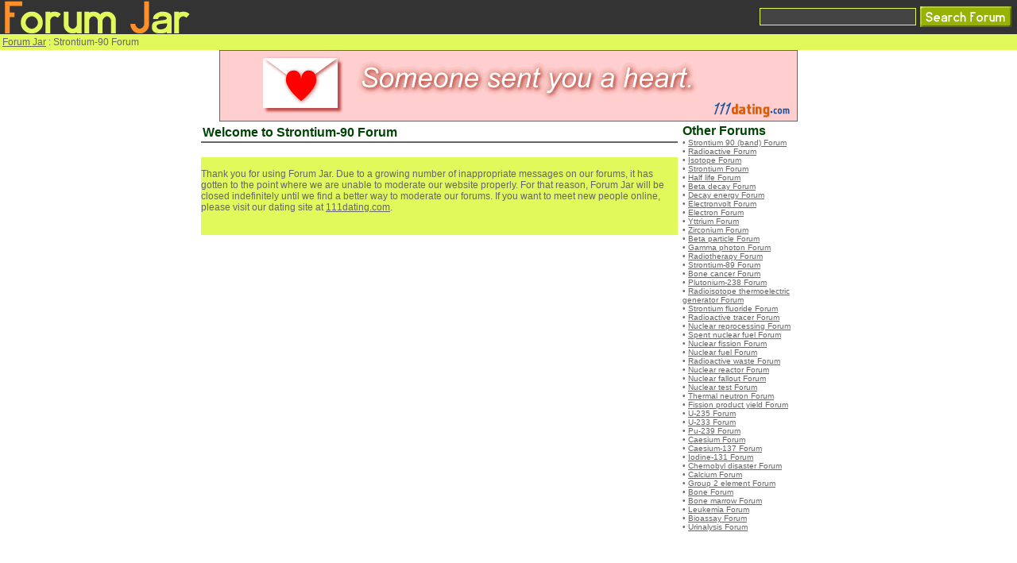

--- FILE ---
content_type: text/html
request_url: http://www.forumjar.com/forums/Strontium-90
body_size: 14128
content:











<!DOCTYPE html PUBLIC "-//W3C//DTD XHTML 1.0 Transitional//EN" "http://www.w3.org/TR/xhtml1/DTD/xhtml1-transitional.dtd">
<html xmlns="http://www.w3.org/1999/xhtml">
<head>
<meta http-equiv="Content-Type" content="text/html; charset=iso-8859-1">
<title>Strontium-90 Forum</title>
<script type="text/javascript" src="/common/prototype.js"></script>

<script>
(function(a,b){if(/(android|bb\d+|meego).+mobile|avantgo|bada\/|blackberry|blazer|compal|elaine|fennec|hiptop|iemobile|ip(hone|od)|iris|kindle|lge |maemo|midp|mmp|mobile.+firefox|netfront|opera m(ob|in)i|palm( os)?|phone|p(ixi|re)\/|plucker|pocket|psp|series(4|6)0|symbian|treo|up\.(browser|link)|vodafone|wap|windows ce|xda|xiino/i.test(a)||/1207|6310|6590|3gso|4thp|50[1-6]i|770s|802s|a wa|abac|ac(er|oo|s\-)|ai(ko|rn)|al(av|ca|co)|amoi|an(ex|ny|yw)|aptu|ar(ch|go)|as(te|us)|attw|au(di|\-m|r |s )|avan|be(ck|ll|nq)|bi(lb|rd)|bl(ac|az)|br(e|v)w|bumb|bw\-(n|u)|c55\/|capi|ccwa|cdm\-|cell|chtm|cldc|cmd\-|co(mp|nd)|craw|da(it|ll|ng)|dbte|dc\-s|devi|dica|dmob|do(c|p)o|ds(12|\-d)|el(49|ai)|em(l2|ul)|er(ic|k0)|esl8|ez([4-7]0|os|wa|ze)|fetc|fly(\-|_)|g1 u|g560|gene|gf\-5|g\-mo|go(\.w|od)|gr(ad|un)|haie|hcit|hd\-(m|p|t)|hei\-|hi(pt|ta)|hp( i|ip)|hs\-c|ht(c(\-| |_|a|g|p|s|t)|tp)|hu(aw|tc)|i\-(20|go|ma)|i230|iac( |\-|\/)|ibro|idea|ig01|ikom|im1k|inno|ipaq|iris|ja(t|v)a|jbro|jemu|jigs|kddi|keji|kgt( |\/)|klon|kpt |kwc\-|kyo(c|k)|le(no|xi)|lg( g|\/(k|l|u)|50|54|\-[a-w])|libw|lynx|m1\-w|m3ga|m50\/|ma(te|ui|xo)|mc(01|21|ca)|m\-cr|me(rc|ri)|mi(o8|oa|ts)|mmef|mo(01|02|bi|de|do|t(\-| |o|v)|zz)|mt(50|p1|v )|mwbp|mywa|n10[0-2]|n20[2-3]|n30(0|2)|n50(0|2|5)|n7(0(0|1)|10)|ne((c|m)\-|on|tf|wf|wg|wt)|nok(6|i)|nzph|o2im|op(ti|wv)|oran|owg1|p800|pan(a|d|t)|pdxg|pg(13|\-([1-8]|c))|phil|pire|pl(ay|uc)|pn\-2|po(ck|rt|se)|prox|psio|pt\-g|qa\-a|qc(07|12|21|32|60|\-[2-7]|i\-)|qtek|r380|r600|raks|rim9|ro(ve|zo)|s55\/|sa(ge|ma|mm|ms|ny|va)|sc(01|h\-|oo|p\-)|sdk\/|se(c(\-|0|1)|47|mc|nd|ri)|sgh\-|shar|sie(\-|m)|sk\-0|sl(45|id)|sm(al|ar|b3|it|t5)|so(ft|ny)|sp(01|h\-|v\-|v )|sy(01|mb)|t2(18|50)|t6(00|10|18)|ta(gt|lk)|tcl\-|tdg\-|tel(i|m)|tim\-|t\-mo|to(pl|sh)|ts(70|m\-|m3|m5)|tx\-9|up(\.b|g1|si)|utst|v400|v750|veri|vi(rg|te)|vk(40|5[0-3]|\-v)|vm40|voda|vulc|vx(52|53|60|61|70|80|81|83|85|98)|w3c(\-| )|webc|whit|wi(g |nc|nw)|wmlb|wonu|x700|yas\-|your|zeto|zte\-/i.test(a.substr(0,4)))window.location=b})(navigator.userAgent||navigator.vendor||window.opera,'/mobile/forums/Strontium-90');
</script>

<style type="text/css">
<!--
body {
	margin-top: 0px;
	margin-bottom: 0px;
	margin-left: 0px;
	margin-right: 0px;
	background-color: #CCCCCC;
	color: #666666;
}
body,td,th {
	font-family: Arial, Helvetica, sans-serif;
	font-size: 12px;
}
a:link {
	color: #666666;
}
a:visited {
	color: #666666;
}
a:hover {
	color: #666666;
}
a:active {
	color: #BBBBBB;
}
.greyhead {
	font-family: Arial, Helvetica, sans-serif;
	font-size: 18px;
	color: #666666;
}
.greyplain {
	font-family: Arial, Helvetica, sans-serif;
	font-size: 12px;
	color: #666666;
}
.greysmall {
	font-family: Arial, Helvetica, sans-serif;
	font-size: 10px;
	color: #666666;
}
.redplain {
	font-family: Arial, Helvetica, sans-serif;
	font-size: 12px;
	color: #FF0000;
}
.dkgreymid {
	font-family: Arial, Helvetica, sans-serif;
	font-size: 16px;
	color: #004505;
	font-weight: bold;
}
-->
</style>
</head>

<body>
<table width="100%" border="0" cellspacing="0" cellpadding="0">
  <tr>
    <td>
     <table width="100%" border="0" cellpadding="1" cellspacing="0" bgcolor="#333333">
      <tr>
        <td align="left"><a href="/"><img src="/images/logo.gif" alt="Forum Jar" border="0" /></a></td>
        <form action="/search/main" method="get">
        <td align="right" valign="middle"><input style="color:#FF8F2B; background-color:#444444; border-color: #E1F95B; border-style: solid; border-width: thin; font-family: Arial, Helvetica, sans-serif; font-size: 16px"  name="query" type="text" />&nbsp;</td>
        <td align="right" valign="middle" width="10"><input name="" type="image" src="/images/btn_search_forum.gif" /></td>
        </form>
      </tr>
    </table>
    </td>
  </tr>
  <tr>
    <td bgcolor="#E1F95B">
    <table width="100%" border="0" cellpadding="3" cellspacing="0">
      <tr><td>
      	
        <a href="/">Forum Jar</a> : 
        Strontium-90 Forum
        
        
      </td></tr>
    </table>
    </td>
  </tr>


  <tr><td align="center" bgcolor="#FFFFFF">
    
	<a href="http://www.111dating.com/" target="_blank"><img src="http://www.111dating.com/images/ad_111dating_heart728x90.gif" alt="Free Mobile Dating" border="0"></a>
	</td>
  </tr>

  <tr>
    <td align="center" bgcolor="#FFFFFF">





<script type="text/javascript">
function validateMessage(field, message) {
	if (message.indexOf('http') >= 0) {
		alert('Your ' + field + ' must not contain the word "http"');
		return false;
	}
	else if (message.indexOf('.com') >= 0) {
		alert('Your ' + field + ' must not contain the word ".com"');
		return false;
	}
	else if (message.indexOf('/') >= 0) {
		alert('Your ' + field + ' must not contain slashes(/).');
		return false;
	}
	else {
		return true;
	}
}
function createSubjectCallback(xmlHttpRequest) {
	var text = xmlHttpRequest.responseText;
	var params = text.split("|");
	
 	if (params[0] == 'success') {
		//document.getElementById('subject_response').innerHTML = 'The thread has been created!';
		document.location = '/forums/Strontium-90';
	}
	else if (params[0] == 'empty_subject') {
		document.getElementById('subject_response').innerHTML = 'Please enter your subject.';
	}
	else if (params[0] == 'numeric_subject') {
		document.getElementById('subject_response').innerHTML = 'Your subject cannot be just numbers.';
	}
	else if (params[0] == 'empty_message') {
		document.getElementById('subject_response').innerHTML = 'Please enter your message.';
	}
	else if (params[0] == 'url_message') {
		document.getElementById('subject_response').innerHTML = 'To prevent spams, posting the words http, .com, or / is not allowed.';
	}
	else if (params[0] == 'rude') {
		document.getElementById('subject_response').innerHTML = 'Rude words are not allowed. Please do not use the following words: ' + params[1];
	}
	else if (params[0] == 'forum_name_needed') {
		document.getElementById('subject_response').innerHTML = 'To prevent spams, your message must contain this exact phrase: ' + params[1];
	}
	else if (params[0] == 'too_many') {
		document.getElementById('subject_response').innerHTML = 'Please wait a moment before posting new topics.';
	}
	else {
		document.getElementById('subject_response').innerHTML = 'Your session has expired. Please refresh this page and try again.';
	}
}
				
function createSubject() {
	document.getElementById('subject_response').innerHTML = '&nbsp;';
	if (!validateMessage('subject', document.create_form.subject.value))
		return;
	if (!validateMessage('message', document.create_form.message.value))
		return;
	if (!validateMessage('name', document.create_form.username.value))
		return;
	var params = 'sum=3UdTHNdcT3PcZ&';
	params += 'forum_id=301401&';
	params += 'subject=' + encodeURIComponent(document.create_form.subject.value) + '&';
	params += 'message=' + encodeURIComponent(document.create_form.message.value) + '&';
	params += 'username=' + encodeURIComponent(document.create_form.username.value) + '&';
	new Ajax.Request('/message/create_subject_ajax', {method: 'post', parameters: params, onComplete : createSubjectCallback.bind(this)});
}
</script>
<table width="780" border="0" cellspacing="0" cellpadding="3">
<tr>
<td align="left" valign="top">

<table cellspacing="0" cellpadding="0" width="600">
<tr>
 <td>
 <table border="0" cellpadding="2" cellspacing="0" width="100%">
 <tr>
 <td class="dkgreymid">
 Welcome to Strontium-90 Forum 
 </td>
 </tr>
 </table>
</td>
</tr>
<tr>
 <td bgcolor="#666666"><img src="/images/pix.gif" width="1" height="2" /></td>
</tr>
<tr>
 <td><img src="/images/pix.gif" width="1" height="4" /></td>
</tr>

<tr>
 <td>&nbsp;</td>
</tr>
 <td bgcolor="#E1F95B">
<br />
Thank you for using Forum Jar. Due to a growing number of inappropriate messages on our forums, it has gotten to the point where we are unable to moderate our website properly. For that reason, Forum Jar will be closed indefinitely until we find a better way to moderate our forums. If you want to meet new people online, please visit our dating site at <a href="http://www.111dating.com" target="_top">111dating.com</a>.

<br /><br /><br />
</td>
</tr>
<tr>
 <td>&nbsp;</td>
</tr>


</table>


</td>
<td align="left" valign="top" class="greysmall">
  
  
    <span class="dkgreymid">Other Forums</span><br />
    
    &bull; <a href="/forums/Strontium_90_%28band%29">Strontium 90 (band) Forum</a><br />
  	
    &bull; <a href="/forums/Radioactive">Radioactive Forum</a><br />
  	
    &bull; <a href="/forums/Isotope">Isotope Forum</a><br />
  	
    &bull; <a href="/forums/Strontium">Strontium Forum</a><br />
  	
    &bull; <a href="/forums/Half_life">Half life Forum</a><br />
  	
    &bull; <a href="/forums/Beta_decay">Beta decay Forum</a><br />
  	
    &bull; <a href="/forums/Decay_energy">Decay energy Forum</a><br />
  	
    &bull; <a href="/forums/Electronvolt">Electronvolt Forum</a><br />
  	
    &bull; <a href="/forums/Electron">Electron Forum</a><br />
  	
    &bull; <a href="/forums/Yttrium">Yttrium Forum</a><br />
  	
    &bull; <a href="/forums/Zirconium">Zirconium Forum</a><br />
  	
    &bull; <a href="/forums/Beta_particle">Beta particle Forum</a><br />
  	
    &bull; <a href="/forums/Gamma_photon">Gamma photon Forum</a><br />
  	
    &bull; <a href="/forums/Radiotherapy">Radiotherapy Forum</a><br />
  	
    &bull; <a href="/forums/Strontium-89">Strontium-89 Forum</a><br />
  	
    &bull; <a href="/forums/Bone_cancer">Bone cancer Forum</a><br />
  	
    &bull; <a href="/forums/Plutonium-238">Plutonium-238 Forum</a><br />
  	
    &bull; <a href="/forums/Radioisotope_thermoelectric_generator">Radioisotope thermoelectric generator Forum</a><br />
  	
    &bull; <a href="/forums/Strontium_fluoride">Strontium fluoride Forum</a><br />
  	
    &bull; <a href="/forums/Radioactive_tracer">Radioactive tracer Forum</a><br />
  	
    &bull; <a href="/forums/Nuclear_reprocessing">Nuclear reprocessing Forum</a><br />
  	
    &bull; <a href="/forums/Spent_nuclear_fuel">Spent nuclear fuel Forum</a><br />
  	
    &bull; <a href="/forums/Nuclear_fission">Nuclear fission Forum</a><br />
  	
    &bull; <a href="/forums/Nuclear_fuel">Nuclear fuel Forum</a><br />
  	
    &bull; <a href="/forums/Radioactive_waste">Radioactive waste Forum</a><br />
  	
    &bull; <a href="/forums/Nuclear_reactor">Nuclear reactor Forum</a><br />
  	
    &bull; <a href="/forums/Nuclear_fallout">Nuclear fallout Forum</a><br />
  	
    &bull; <a href="/forums/Nuclear_test">Nuclear test Forum</a><br />
  	
    &bull; <a href="/forums/Thermal_neutron">Thermal neutron Forum</a><br />
  	
    &bull; <a href="/forums/Fission_product_yield">Fission product yield Forum</a><br />
  	
    &bull; <a href="/forums/U-235">U-235 Forum</a><br />
  	
    &bull; <a href="/forums/U-233">U-233 Forum</a><br />
  	
    &bull; <a href="/forums/Pu-239">Pu-239 Forum</a><br />
  	
    &bull; <a href="/forums/Caesium">Caesium Forum</a><br />
  	
    &bull; <a href="/forums/Caesium-137">Caesium-137 Forum</a><br />
  	
    &bull; <a href="/forums/Iodine-131">Iodine-131 Forum</a><br />
  	
    &bull; <a href="/forums/Chernobyl_disaster">Chernobyl disaster Forum</a><br />
  	
    &bull; <a href="/forums/Calcium">Calcium Forum</a><br />
  	
    &bull; <a href="/forums/Group_2_element">Group 2 element Forum</a><br />
  	
    &bull; <a href="/forums/Bone">Bone Forum</a><br />
  	
    &bull; <a href="/forums/Bone_marrow">Bone marrow Forum</a><br />
  	
    &bull; <a href="/forums/Leukemia">Leukemia Forum</a><br />
  	
    &bull; <a href="/forums/Bioassay">Bioassay Forum</a><br />
  	
    &bull; <a href="/forums/Urinalysis">Urinalysis Forum</a><br />
  	
  
  
</tr>

</table>







<br /><br />





  <br />
<br />
</td>
  </tr>
  <tr>
    <td bgcolor="#FFFFFF"><img src="/images/pix.gif" width="1" height="2" /></td>
</tr>
  <tr>
    <td>
    <table width="100%" border="0" cellpadding="4" cellspacing="0">
      <tr>
        <td align="center" bgcolor="#FFFFFF">
         sponsored links: <a href="http://www.createfreepolls.com/" target="_blank">free polls</a> | <a href="http://www.chathour.com" target="_blank">free chat rooms</a> (<a href="http://www.weirdtown.com/chatroom" target="_blank">weirdtown chat</a>) | <a href="http://www.stunme.com/" target="_blank">widgets for myspace</a> | <a href="http://www.makechatroom.com" target="_blank">make chat room</a> | <a href="http://www.freechatroomlist.com" target="_blank">free chat room list</a> | <a href="http://www.ireviewwebsites.com/" target="_blank">review websites</a> | <a href="http://www.toydj.com/" target="_blank">toy dj</a> | <a href="http://www.chatvocab.com" target="_blank">chat vocab</a><br />
         <br //>
</td></tr>
              <tr>
        <td align="center" bgcolor="#E1F95B">
         <a href="/support/terms">terms of use</a> | <a href="/support/privacy_policy">privacy policy
         </a><br />
        &copy;2021 forumjar.com
        All rights reserved.
</td>
      </tr>
    </table>
    </td>
  </tr>
</table>
<script type="text/javascript">
var gaJsHost = (("https:" == document.location.protocol) ? "https://ssl." : "http://www.");
document.write(unescape("%3Cscript src='" + gaJsHost + "google-analytics.com/ga.js' type='text/javascript'%3E%3C/script%3E"));
</script>
<script type="text/javascript">
try {
var pageTracker = _gat._getTracker("UA-3213979-12");
pageTracker._trackPageview();
} catch(err) {}</script>
</body>
</html>
